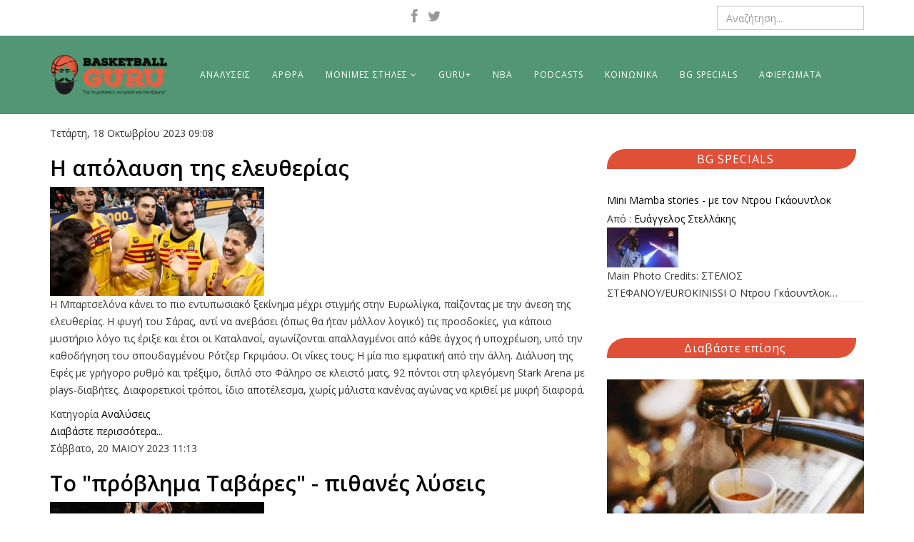

--- FILE ---
content_type: text/html; charset=utf-8
request_url: https://basketballguru.gr/articles/itemlist/tag/%CE%A4%CE%B1%CE%BA%CF%84%CE%B9%CE%BA%CE%AE
body_size: 16716
content:
<!DOCTYPE html>
<html prefix="og: http://ogp.me/ns#" xmlns="http://www.w3.org/1999/xhtml" xml:lang="el-gr" lang="el-gr" dir="ltr">
    <head>
        <meta http-equiv="X-UA-Compatible" content="IE=edge">
            <meta name="viewport" content="width=device-width, initial-scale=1">
                                <!-- head -->
                <base href="https://basketballguru.gr/articles/itemlist/tag/%CE%A4%CE%B1%CE%BA%CF%84%CE%B9%CE%BA%CE%AE" />
	<meta http-equiv="content-type" content="text/html; charset=utf-8" />
	<meta property="og:url" content="https://basketballguru.gr/articles/itemlist/tag/%CE%A4%CE%B1%CE%BA%CF%84%CE%B9%CE%BA%CE%AE" />
	<meta property="og:title" content="Basketguru | Άρθρα" />
	<meta property="og:type" content="website" />
	<meta name="generator" content="Joomla! - Open Source Content Management" />
	<title>Basketguru | Άρθρα</title>
	<link href="/images/fav.png" rel="shortcut icon" type="image/vnd.microsoft.icon" />
	<link href="/media/k2/assets/css/k2.fonts.css?v2.7.1" rel="stylesheet" type="text/css" />
	<link href="/components/com_k2/css/k2.css?v2.7.1" rel="stylesheet" type="text/css" />
	<link href="https://basketballguru.gr/media/plg_content_osembed/css/osembed.css?5b28ee398da148313e912a0c08d76ba4" rel="stylesheet" type="text/css" />
	<link href="//fonts.googleapis.com/css?family=Open+Sans:300,300italic,regular,italic,600,600italic,700,700italic,800,800italic&amp;subset=latin" rel="stylesheet" type="text/css" />
	<link href="/templates/shaper_helix3/css/bootstrap.min.css" rel="stylesheet" type="text/css" />
	<link href="/templates/shaper_helix3/css/font-awesome.min.css" rel="stylesheet" type="text/css" />
	<link href="/templates/shaper_helix3/css/legacy.css" rel="stylesheet" type="text/css" />
	<link href="/templates/shaper_helix3/css/template.css" rel="stylesheet" type="text/css" />
	<link href="/templates/shaper_helix3/css/presets/preset1.css" rel="stylesheet" class="preset" type="text/css" />
	<link href="/templates/shaper_helix3/css/frontend-edit.css" rel="stylesheet" type="text/css" />
	<link href="https://basketballguru.gr/modules/mod_responsive_grid_for_k2/assets/css/style.css" rel="stylesheet" type="text/css" />
	<link href="https://basketballguru.gr/modules/mod_responsive_grid_for_k2/assets/fancybox/jquery.fancybox.css?v=2.1.3" rel="stylesheet" type="text/css" />
	<link href="https://netdna.bootstrapcdn.com/font-awesome/4.0.3/css/font-awesome.css" rel="stylesheet" type="text/css" />
	<style type="text/css">
body{font-family:Open Sans, sans-serif; font-size:14px; font-weight:normal; }h1{font-family:Open Sans, sans-serif; font-weight:800; }h2{font-family:Open Sans, sans-serif; font-weight:600; }h3{font-family:Open Sans, sans-serif; font-weight:normal; }h4{font-family:Open Sans, sans-serif; font-weight:normal; }h5{font-family:Open Sans, sans-serif; font-weight:600; }h6{font-family:Open Sans, sans-serif; font-size:14px; font-weight:600; }.logo {
margin-top:  10%;
}@media (min-width: 1400px) {
.container {
max-width: 1140px;
}
}#sp-mobile-header{ background-color:#539673; }#sp-header{ background-color:#539673;color:#ffffff; }#sp-header a{color:#ffffff;}#sp-section-7{ padding:5px;margin:10px 0px 0px 0px; }#sp-footer{ background-color:#539673; }@media (min-width:1200px) {
					 	#regridk2113.mix-grid .mix, .gap {
							width: 23%;
							max-width: 23%;
						}
					 }@media (min-width:980px) and (max-width:1199px) {
					 	#regridk2113.mix-grid .mix, .gap {
							width: 31.333333333333%;
							max-width: 31.333333333333%;
						}
					 }@media (min-width:768px) and (max-width:979px) {
					 	#regridk2113.mix-grid .mix, .gap {
							width: 48%;
							max-width: 48%;
						}
					 }@media (min-width:480px) and (max-width:767px) {
					 	#regridk2113.mix-grid .mix, .gap {
							width: 98%;
							max-width: 98%;
						}
					 }@media (max-width:479px) {
					 	#regridk2113.mix-grid .mix, .gap {
							width: 98%;
							max-width: 98%;
						}
					 }#regridk2113.regridk2.mix-list .upper-mix {
	width: 250px;
}#regridk2113.regridk2.mix-grid .mix {
			border: 5px solid #eeeeee;
		}
		#regridk2113.regridk2.theme_fancy.mix-list .upper-mix {
			border: 5px solid #eeeeee;
		}
		#regridk2113.theme_fancy.mix-grid .inner-mix {
			border-radius: 0 !important;	
		}
	</style>
	<script src="/media/jui/js/jquery.min.js?1e36b137b73b817079f598aef0cceeed" type="text/javascript"></script>
	<script src="/media/jui/js/jquery-noconflict.js?1e36b137b73b817079f598aef0cceeed" type="text/javascript"></script>
	<script src="/media/jui/js/jquery-migrate.min.js?1e36b137b73b817079f598aef0cceeed" type="text/javascript"></script>
	<script src="/media/k2/assets/js/k2.frontend.js?v2.7.1&amp;sitepath=/" type="text/javascript"></script>
	<script src="https://basketballguru.gr/media/plg_content_osembed/js/osembed.js?5b28ee398da148313e912a0c08d76ba4" type="text/javascript"></script>
	<script src="/templates/shaper_helix3/js/bootstrap.min.js" type="text/javascript"></script>
	<script src="/templates/shaper_helix3/js/jquery.sticky.js" type="text/javascript"></script>
	<script src="/templates/shaper_helix3/js/main.js" type="text/javascript"></script>
	<script src="/templates/shaper_helix3/js/frontend-edit.js" type="text/javascript"></script>
	<script type="text/javascript">

var sp_preloader = '0';

var sp_gotop = '1';

var sp_offanimation = 'default';
(function($) {
		$(function(){
		
			////////////////////////
			// Create Filters Object
			////////////////////////
			
			var buttonFilter113 = {
	  
				// Declare any variables we will need as properties of the object
				$filters: null,
				$reset: null,
				groups: [],
				outputArray: [],
				outputString: "",
				
				// The "init" method will run on document ready and cache any jQuery objects we will need.
				init: function()
				{
					var self = this; 
					
					self.$filters = jQuery("#Filters113");
					self.$reset = jQuery("#reset-rgrid-113");
					self.$container = jQuery("#regridk2113");
					
					self.$filters.find(".filters-list").each(function(){
					  self.groups.push({
						$buttons: jQuery(this).find(".filter"),
						active: ""
					  });
					});
					
					self.bindHandlers();
				},
				
				// The "bindHandlers" method will listen for whenever a button is clicked. 
				bindHandlers: function()
				{
				var self = this;
				
					// Handle filter clicks
					self.$filters.on("click", ".filter", function(e)
					{
					  e.preventDefault();
					  
					  var $button = jQuery(this);
						
						// Add hash to url
						var $data_filter_raw = $button.attr("data-filter");
						var $data_filter = $data_filter_raw.substr(1);
						window.location.hash = $data_filter;
						
					  // If the button is active, remove the active class, else make active and deactivate others.
					  
					  if (!$button.hasClass("active"))
					  {
						$button.addClass("active").siblings(".filter").removeClass("active");
					  }
					  
					  self.parseFilters();
					});
				
					// Handle reset click
					self.$reset.on("click", function(e)
					{
					  e.preventDefault();
					  
					  self.$filters.find(".filter").removeClass("active");
					  self.$filters.find(".filter:first-child").addClass("active");
					  
					  window.location.hash = "";
					  self.parseFilters();
					});
				},
				
				// The parseFilters method checks which filters are active in each group:
				parseFilters: function()
				{
					var self = this;
					
					// loop through each filter group and grap the active filter from each one.
					
					for(var i = 0, group; group = self.groups[i]; i++){
					  group.active = group.$buttons.filter(".active").attr("data-filter") || "";
					  if (group.active == "all")
					  {
						  group.active = "";
					  }
					}
					
					self.concatenate();
				},
				
				// The "concatenate" method will crawl through each group, concatenating filters as desired:
				concatenate: function()
				{
					var self = this;
					
					self.outputString = ""; // Reset output string
					
					for(var i = 0, group; group = self.groups[i]; i++){
					  self.outputString += group.active;
					}
					
					// If the output string is empty, show all rather than none:
					
					!self.outputString.length && (self.outputString = "all"); 
					
					// We can check the console here to take a look at the filter string that is produced
					//console.log(self.outputString); 
					
					// Send the output string to MixItUp via the "filter" method:
					if(self.$container.mixItUp("isLoaded")){
						self.$container.mixItUp("filter", self.outputString);
					}
				}
				
			};
			
			////////////////////////
			// Create Sortings Object
			////////////////////////
			
			var sortingObject113 = {
	  
				// Declare any variables we will need as properties of the object
				$sortings: null,
				groups: [],
				outputArray: [],
				outputString: "",
				
				// The "init" method will run on document ready and cache any jQuery objects we will need.
				init: function()
				{
					var self = this; 
					
					self.$sortings = jQuery("#Sorts113");
					self.$container = jQuery("#regridk2113");
					
					self.$sortings.find(".sort").each(function(){
					  self.groups.push({
						$sortings: jQuery(this),
						active: ""
					  });
					});
					
					self.bindHandlers();
				},
				
				// The "bindHandlers" method will listen for whenever a button is clicked. 
				bindHandlers: function()
				{
				var self = this;
				
					// Handle sorting clicks
					self.$sortings.on("click", ".sort", function(e)
					{
					  e.preventDefault();
					  
					  var $sort = jQuery(this);
					  
					  // If the button is active, remove the active class, else make active and deactivate others.
					  
					  if (!$sort.hasClass("active"))
					  {
						$sort.addClass("active").siblings(".sort").removeClass("active");
					  }
					  
					  self.parseSortings();
					});		
				},
				
				// The parseSortings method checks which sortings are active:
				parseSortings: function()
				{
					var self = this;
					
					// loop through each sorting group and grap the active sorting from each one.
					
					for(var i = 0, group; group = self.groups[i]; i++){
					  group.active = group.$sortings.filter(".active").attr("data-sort") || "";
					}
					
					self.outputString = ""; // Reset output string
					
					for(var i = 0, group; group = self.groups[i]; i++){
					  self.outputString += group.active;
					}
					
					// We can check the console here to take a look at the sorting string that is produced
					//console.log(self.outputString); 
					
					// Send the output string to MixItUp via the "filter" method:
					if(self.$container.mixItUp("isLoaded")){
						self.$container.mixItUp("sort", self.outputString);
					}
				}
			};
			
			//////////////////////
			// Instantiate mixitup
			//////////////////////
			
			buttonFilter113.init();
			
			sortingObject113.init();
			
			// Get hash from url
			var filterOnLoad = window.location.hash ? '.'+(window.location.hash).replace("#","") : "all";
			
			jQuery("#regridk2113").mixItUp(
			{
				animation: {
					enable: true,
					effects: "fade ",
					duration: 500,
					easing: "cubic-bezier(0.47, 0, 0.745, 0.715)",
					perspectiveDistance: "3000px",
					perspectiveOrigin: "50% 50%",
					queue: true,
					queueLimit: 20,
					animateChangeLayout: false,
					animateResizeContainer: true,
					animateResizeTargets: true,
					staggerSequence: null,
					reverseOut: false
				},
				callbacks: {
					onMixLoad: null,
					onMixStart: null,
					onMixEnd: null,
					onMixFail: function(){
        				//alert("No items were found matching the selected filters.");
					},
					onMixBusy: null
				},
				controls: {
					enable: false,
					live: false,
					toggleFilterButtons: false,
					toggleLogic: "or",
					activeClass: "active"
				},
				layout: {
					display: "inline-block",
					containerClass: "mix-list",
					containerClassFail: "fail",
				},
				load: {
					filter: filterOnLoad,
					sort: "default:asc"
				},
				selectors: {
					target: ".mix",
					filter: ".filter",
					sort: ".sort"
				}
			});	
			
			///////////////////////////////////////////////////
			// Bind layout buttons to toList and toGrid methods
			///////////////////////////////////////////////////
			
			jQuery("#ToList113").on("click",function(){
				jQuery(".button113").removeClass("active");
				jQuery(this).addClass("active");
				jQuery("#regridk2113").mixItUp("changeLayout", {
					containerClass: "mix-list"
				}, function(state){
					// callback function
				});
			});
			
			jQuery("#ToGrid113").on("click",function(){
				jQuery(".button113").removeClass("active");
				jQuery(this).addClass("active");
				jQuery("#regridk2113").mixItUp("changeLayout", {
					containerClass: "mix-grid"
				}, function(state){
					// callback function
				});
			}); 
			
			/////////////////			
			// Dropdown lists
			/////////////////
			
			jQuery(".cat-label113").on("click",function(){
				jQuery(".mix-tags113").removeClass("expanded");
				jQuery(".mix-cats113").toggleClass("expanded");
			}); 
			jQuery(".tag-label113").on("click",function(){
				jQuery(".mix-cats113").removeClass("expanded");
				jQuery(".mix-tags113").toggleClass("expanded");
			}); 	
			
			//////////
			// Buttons
			//////////
			
			jQuery(".button113").on("click",function(){	  	
				jQuery(".drop_down113").removeClass("expanded");
			}); 
			
			/////////////////////////////
			// Active button on page load
			/////////////////////////////
			
			if (filterOnLoad !== "all")
			{
				jQuery(".filter[data-filter='"+filterOnLoad+"']").addClass("active").siblings(".filter").removeClass("active");
			}										
		
			jQuery(document).mouseup(function (e)
			{
				var container_cats = jQuery(".mix-cats113");
				var container_tags = jQuery(".mix-tags113");
			
				if ((!container_cats.is(e.target) && container_cats.has(e.target).length === 0) && (!container_tags.is(e.target) && container_tags.has(e.target).length === 0))
				{
					jQuery(".mix-cats113").removeClass("expanded");
					jQuery(".mix-tags113").removeClass("expanded");
				}
			});		
			
		})
	})(jQuery);jQuery(document).ready(function() {
		jQuery("#regridk2113 .fancybox").fancybox();
   });
	
	</script>
	<script  type="text/javascript">
						var disqus_identifier = '';
						var disqus_shortname = 'basketballguru';
						var disqus_url = 'https://basketballguru.gr/articles/itemlist/tag/%CE%A4%CE%B1%CE%BA%CF%84%CE%B9%CE%BA%CE%AE';
						var disqus_config = function () { 
							this.language = "";
							};
							
							(function () {
							var s = document.createElement('script'); s.type = 'text/javascript'; s.async = true;
							s.src = ' //basketballguru.disqus.com/count.js';
							(document.getElementsByTagName('head')[0] || document.getElementsByTagName('body')[0]).appendChild(s);
							}());
							
					</script>
	<script src="https://basketballguru.gr/modules/mod_responsive_grid_for_k2/assets/js/jquery.mngridk2.min.js" type="text/javascript"></script>
	<script src="https://basketballguru.gr/modules/mod_responsive_grid_for_k2/assets/fancybox/jquery.fancybox.pack.js?v=2.1.3" type="text/javascript"></script>

                <!-- Global site tag (gtag.js) - Google Analytics -->
<script async src="https://www.googletagmanager.com/gtag/js?id=UA-74688045-1"></script>
<script>
  window.dataLayer = window.dataLayer || [];
  function gtag(){dataLayer.push(arguments);}
  gtag('js', new Date());

  gtag('config', 'UA-74688045-1');
</script>

                
</head>
                <body class="site com-k2 view-itemlist no-layout task-tag itemid-103 el-gr ltr  layout-fluid off-canvas-menu-init">

                    <div class="body-wrapper">
                        <div class="body-innerwrapper">
                            <section id="sp-mobile-header" class="d-lg-none hidden-lg"><div class="container"><div class="row"><div id="sp-logo" class="col-6 col-lg-3 d-lg-none"><div class="sp-column "><div class="logo"><a href="/"><img class="sp-default-logo hidden-xs" src="/images/logog.png" alt="Basket Guru"><img class="sp-default-logo visible-xs" src="/images/logog.png" alt="Basket Guru"></a></div></div></div><div id="sp-menu" class="col-lg-9 d-lg-none"><div class="sp-column ">			<div class='sp-megamenu-wrapper'>
				<a id="offcanvas-toggler" class="visible-sm visible-xs" aria-label="Menu" href="#"><i class="fa fa-bars" aria-hidden="true" title="Menu"></i></a>
				<ul class="sp-megamenu-parent menu-fade hidden-sm hidden-xs"><li class="sp-menu-item"></li><li class="sp-menu-item"><a  href="/analysis"  >ΑΝΑΛΥΣΕΙΣ</a></li><li class="sp-menu-item current-item active"><a  href="/articles"  >ΑΡΘΡΑ</a></li><li class="sp-menu-item sp-has-child"><a  href="#"  >ΜΟΝΙΜΕΣ ΣΤΗΛΕΣ</a><div class="sp-dropdown sp-dropdown-main sp-menu-right" style="width: 240px;"><div class="sp-dropdown-inner"><ul class="sp-dropdown-items"><li class="sp-menu-item"><a  href="/monimes-sthles/to-makrino-rebound"  >ΤΟ ΜΑΚΡΙΝΟ ΡΙΜΠΑΟΥΝΤ</a></li><li class="sp-menu-item"><a  href="/monimes-sthles/we-got-game"  >WE GOT GAME</a></li><li class="sp-menu-item"><a  href="/monimes-sthles/3on3"  >3 on 3</a></li><li class="sp-menu-item"><a  href="/monimes-sthles/the-prodigy-report"  >THE PRODIGY REPORT</a></li></ul></div></div></li><li class="sp-menu-item"><a  href="/guru-plus"  >GURU+</a></li><li class="sp-menu-item"><a  href="/nba"  >NBA</a></li><li class="sp-menu-item"><a  href="/podcasts"  >PODCASTS</a></li><li class="sp-menu-item"><a  href="/social"  >ΚΟΙΝΩΝΙΚΑ</a></li><li class="sp-menu-item"><a  href="/bg-specials"  >BG SPECIALS</a></li><li class="sp-menu-item"><a  href="/featured"  >ΑΦΙΕΡΩΜΑΤΑ</a></li></ul>			</div>
		</div></div></div></div></section><section id="sp-head" class="d-none d-md-block hidden-xs"><div class="container"><div class="row"><div id="sp-top1" class="col-lg-6 "><div class="sp-column "><ul class="social-icons"><li><a target="_blank" href="https://www.facebook.com/basketguru/"><i class="fa fa-facebook"></i></a></li><li><a target="_blank" href="https://twitter.com/b_ballguru"><i class="fa fa-twitter"></i></a></li></ul></div></div><div id="sp-search" class="col-lg-6 "><div class="sp-column "><div class="sp-module "><div class="sp-module-content"><div class="search">
	<form action="/articles" method="post">
		<input name="searchword" id="mod-search-searchword" maxlength="200"  class="inputbox search-query" type="text" size="0" placeholder="Αναζήτηση..." />		<input type="hidden" name="task" value="search" />
		<input type="hidden" name="option" value="com_search" />
		<input type="hidden" name="Itemid" value="248" />
	</form>
</div>
</div></div></div></div></div></div></section><header id="sp-header" class="d-none d-md-block hidden-xs"><div class="container"><div class="row"><div id="sp-logo" class="col-lg-2 "><div class="sp-column "><div class="logo"><a href="/"><img class="sp-default-logo hidden-xs" src="/images/logog.png" alt="Basket Guru"><img class="sp-default-logo visible-xs" src="/images/logog.png" alt="Basket Guru"></a></div></div></div><div id="sp-menu" class="col-lg-10 "><div class="sp-column ">			<div class='sp-megamenu-wrapper'>
				<a id="offcanvas-toggler" class="visible-sm visible-xs" aria-label="Menu" href="#"><i class="fa fa-bars" aria-hidden="true" title="Menu"></i></a>
				<ul class="sp-megamenu-parent menu-fade hidden-sm hidden-xs"><li class="sp-menu-item"></li><li class="sp-menu-item"><a  href="/analysis"  >ΑΝΑΛΥΣΕΙΣ</a></li><li class="sp-menu-item current-item active"><a  href="/articles"  >ΑΡΘΡΑ</a></li><li class="sp-menu-item sp-has-child"><a  href="#"  >ΜΟΝΙΜΕΣ ΣΤΗΛΕΣ</a><div class="sp-dropdown sp-dropdown-main sp-menu-right" style="width: 240px;"><div class="sp-dropdown-inner"><ul class="sp-dropdown-items"><li class="sp-menu-item"><a  href="/monimes-sthles/to-makrino-rebound"  >ΤΟ ΜΑΚΡΙΝΟ ΡΙΜΠΑΟΥΝΤ</a></li><li class="sp-menu-item"><a  href="/monimes-sthles/we-got-game"  >WE GOT GAME</a></li><li class="sp-menu-item"><a  href="/monimes-sthles/3on3"  >3 on 3</a></li><li class="sp-menu-item"><a  href="/monimes-sthles/the-prodigy-report"  >THE PRODIGY REPORT</a></li></ul></div></div></li><li class="sp-menu-item"><a  href="/guru-plus"  >GURU+</a></li><li class="sp-menu-item"><a  href="/nba"  >NBA</a></li><li class="sp-menu-item"><a  href="/podcasts"  >PODCASTS</a></li><li class="sp-menu-item"><a  href="/social"  >ΚΟΙΝΩΝΙΚΑ</a></li><li class="sp-menu-item"><a  href="/bg-specials"  >BG SPECIALS</a></li><li class="sp-menu-item"><a  href="/featured"  >ΑΦΙΕΡΩΜΑΤΑ</a></li></ul>			</div>
		</div></div></div></div></header><section id="sp-page-title"><div class="container"><div class="row"><div id="sp-title" class="col-lg-12 "><div class="sp-column "></div></div></div></div></section><section id="sp-section-7"><div class="container"><div class="row"><div id="sp-component" class="col-lg-8 "><div class="sp-column "><div id="system-message-container">
	</div>

<!-- Start K2 Tag Layout -->
<div id="k2Container" class="tagView">

	
	
		<div class="tagItemList">
		
		<!-- Start K2 Item Layout -->
		<div class="tagItemView">

			<div class="tagItemHeader">
								<!-- Date created -->
				<span class="tagItemDateCreated">
					Τετάρτη, 18 Οκτωβρίου 2023 09:08				</span>
				
			  			  <!-- Item title -->
			  <h2 class="tagItemTitle">
			  						<a href="/analysis/item/2260-i-apolafsi-tis-eleftherias">
			  		Η απόλαυση της ελευθερίας			  	</a>
			  				  </h2>
			  		  </div>

		  <div class="tagItemBody">
			  			  <!-- Item Image -->
			  <div class="tagItemImageBlock">
				  <span class="tagItemImage">
				    <a href="/analysis/item/2260-i-apolafsi-tis-eleftherias" title="&Eta; &alpha;&pi;ό&lambda;&alpha;&upsilon;&sigma;&eta; &tau;&eta;&sigmaf; &epsilon;&lambda;&epsilon;&upsilon;&theta;&epsilon;&rho;ί&alpha;&sigmaf;">
				    	<img src="/media/k2/items/cache/da5a2f8be62b9e70b88e8e9acca66a7b_Generic.jpg" alt="&Eta; &alpha;&pi;ό&lambda;&alpha;&upsilon;&sigma;&eta; &tau;&eta;&sigmaf; &epsilon;&lambda;&epsilon;&upsilon;&theta;&epsilon;&rho;ί&alpha;&sigmaf;" style="width:300px; height:auto;" />
				    </a>
				  </span>
				  <div class="clr"></div>
			  </div>
			  
			  			  <!-- Item introtext -->
			  <div class="tagItemIntroText">
			  	<p>Η Μπαρτσελόνα κάνει το πιο εντυπωσιακό ξεκίνημα μέχρι στιγμής στην Ευρωλίγκα, παίζοντας με την άνεση της ελευθερίας. Η φυγή του Σάρας, αντί να ανεβάσει (όπως θα ήταν μάλλον λογικό) τις προσδοκίες, για κάποιο μυστήριο λόγο τις έριξε και έτσι οι Καταλανοί, αγωνίζονται απαλλαγμένοι από κάθε άγχος ή υποχρέωση, υπό την καθοδήγηση του σπουδαγμένου Ρότζερ Γκριμάου. Οι νίκες τους; Η μία πιο εμφατική από την άλλη. Διάλυση της Εφές με γρήγορο ρυθμό και τρέξιμο, διπλό στο Φάληρο σε κλειστό ματς, 92 πόντοι στη φλεγόμενη Stark Arena με plays-διαβήτες. Διαφορετικοί τρόποι, ίδιο αποτέλεσμα, χωρίς μάλιστα κανένας αγώνας να κριθεί με μικρή διαφορά.</p>
			  </div>
			  
			  <div class="clr"></div>
		  </div>

		  <div class="clr"></div>

		  
						<!-- Item category name -->
			<div class="tagItemCategory">
				<span>Κατηγορία</span>
				<a href="/analysis">Αναλύσεις</a>
			</div>
			
						<!-- Item "read more..." link -->
			<div class="tagItemReadMore">
				<a class="k2ReadMore" href="/analysis/item/2260-i-apolafsi-tis-eleftherias">
					Διαβάστε περισσότερα...				</a>
			</div>
			
			<div class="clr"></div>
		</div>
		<!-- End K2 Item Layout -->

		
		<!-- Start K2 Item Layout -->
		<div class="tagItemView">

			<div class="tagItemHeader">
								<!-- Date created -->
				<span class="tagItemDateCreated">
					Σάββατο, 20 ΜΑΙΟΥ 2023 11:13				</span>
				
			  			  <!-- Item title -->
			  <h2 class="tagItemTitle">
			  						<a href="/articles/item/2177-to-provlima-tavares">
			  		To &quot;πρόβλημα Ταβάρες&quot; - πιθανές λύσεις			  	</a>
			  				  </h2>
			  		  </div>

		  <div class="tagItemBody">
			  			  <!-- Item Image -->
			  <div class="tagItemImageBlock">
				  <span class="tagItemImage">
				    <a href="/articles/item/2177-to-provlima-tavares" title="To &amp;quot;&pi;&rho;ό&beta;&lambda;&eta;&mu;&alpha; &Tau;&alpha;&beta;ά&rho;&epsilon;&sigmaf;&amp;quot; - &pi;&iota;&theta;&alpha;&nu;έ&sigmaf; &lambda;ύ&sigma;&epsilon;&iota;&sigmaf;">
				    	<img src="/media/k2/items/cache/50c9eed0996e11b100ab670e647dd444_Generic.jpg" alt="To &amp;quot;&pi;&rho;ό&beta;&lambda;&eta;&mu;&alpha; &Tau;&alpha;&beta;ά&rho;&epsilon;&sigmaf;&amp;quot; - &pi;&iota;&theta;&alpha;&nu;έ&sigmaf; &lambda;ύ&sigma;&epsilon;&iota;&sigmaf;" style="width:300px; height:auto;" />
				    </a>
				  </span>
				  <div class="clr"></div>
			  </div>
			  
			  			  <!-- Item introtext -->
			  <div class="tagItemIntroText">
			  	<p>Το "πρόβλημα Ταβάρες" εδώ και καιρό φαντάζει ως το πιο δυσεπίλυτο για τις ομάδες της Ευρωλίγκα. Ειδικά από τη στιγμή που τα πράγματα σοβάρεψαν, δηλαδή από την έναρξη των πλέι οφ και έπειτα, ο Ταβάρες αποτελεί μακράν τον πιο επιδραστικό παίκτη της Ρεάλ στο παρκέ, αναγκάζοντας τους αντιπάλους της να παραγκωνίζουν τις αρχές του παιχνιδιού τους, προκειμένου να φτάσουν στο καλάθι.</p>
			  </div>
			  
			  <div class="clr"></div>
		  </div>

		  <div class="clr"></div>

		  
						<!-- Item category name -->
			<div class="tagItemCategory">
				<span>Κατηγορία</span>
				<a href="/articles">Άρθρα</a>
			</div>
			
						<!-- Item "read more..." link -->
			<div class="tagItemReadMore">
				<a class="k2ReadMore" href="/articles/item/2177-to-provlima-tavares">
					Διαβάστε περισσότερα...				</a>
			</div>
			
			<div class="clr"></div>
		</div>
		<!-- End K2 Item Layout -->

		
		<!-- Start K2 Item Layout -->
		<div class="tagItemView">

			<div class="tagItemHeader">
								<!-- Date created -->
				<span class="tagItemDateCreated">
					Κυριακή, 11 Δεκεμβρίου 2022 10:10				</span>
				
			  			  <!-- Item title -->
			  <h2 class="tagItemTitle">
			  						<a href="/articles/item/2058-o-beikon-allazei-ton-panathinaiko-alla-poso">
			  		Ο Μπέικον αλλάζει τον Παναθηναϊκό, αλλά πόσο;			  	</a>
			  				  </h2>
			  		  </div>

		  <div class="tagItemBody">
			  			  <!-- Item Image -->
			  <div class="tagItemImageBlock">
				  <span class="tagItemImage">
				    <a href="/articles/item/2058-o-beikon-allazei-ton-panathinaiko-alla-poso" title="&Omicron; &Mu;&pi;έ&iota;&kappa;&omicron;&nu; &alpha;&lambda;&lambda;ά&zeta;&epsilon;&iota; &tau;&omicron;&nu; &Pi;&alpha;&nu;&alpha;&theta;&eta;&nu;&alpha;ϊ&kappa;ό, &alpha;&lambda;&lambda;ά &pi;ό&sigma;&omicron;;">
				    	<img src="/media/k2/items/cache/d446bd5b214698397917d385a315641b_Generic.jpg" alt="&Omicron; &Mu;&pi;έ&iota;&kappa;&omicron;&nu; &alpha;&lambda;&lambda;ά&zeta;&epsilon;&iota; &tau;&omicron;&nu; &Pi;&alpha;&nu;&alpha;&theta;&eta;&nu;&alpha;ϊ&kappa;ό, &alpha;&lambda;&lambda;ά &pi;ό&sigma;&omicron;;" style="width:300px; height:auto;" />
				    </a>
				  </span>
				  <div class="clr"></div>
			  </div>
			  
			  			  <!-- Item introtext -->
			  <div class="tagItemIntroText">
			  	<p>O τρομερός Ντουέιν Μπέικον πρωτοστάτησε στη μεγάλη νίκη του Παναθηναϊκού επί της Μιλάνο, παίρνοντας επί της ουσίας όλο το παιχνίδι επάνω του στην crunch time. Ήταν καταπληκτικός και θύμισε σκόρερ από παλιότερες εποχές του ευρωπαϊκού μπάσκετ, τότε που ο προπονητές μοίραζαν κυρίως τους ρόλους και από εκεί και πέρα με βάση αυτούς, οι αθλητές έκαναν στο γήπεδο ό,τι θεωρούσαν καλύτερο. Δεν το λέω υποτιμητικά, ήταν ένα διαφορετικού τύπου μπάσκετ, το μπάσκετ της τότε συγκυρίας. Όταν άρχισα να παρακολουθώ εγώ π.χ., κάπου στα τέλη του '80 και στις αρχές του '90, μέσα σε μία δωδεκάδα (δεκάδα) οι καλύτεροι σκόρερς συχνά ήταν και οι πιο γυμνασμένοι παίκτες αθλητικά. Άντεχαν, έπαιρναν συνεπώς επάνω τους τα πάντα.</p>
			  </div>
			  
			  <div class="clr"></div>
		  </div>

		  <div class="clr"></div>

		  
						<!-- Item category name -->
			<div class="tagItemCategory">
				<span>Κατηγορία</span>
				<a href="/articles">Άρθρα</a>
			</div>
			
						<!-- Item "read more..." link -->
			<div class="tagItemReadMore">
				<a class="k2ReadMore" href="/articles/item/2058-o-beikon-allazei-ton-panathinaiko-alla-poso">
					Διαβάστε περισσότερα...				</a>
			</div>
			
			<div class="clr"></div>
		</div>
		<!-- End K2 Item Layout -->

		
		<!-- Start K2 Item Layout -->
		<div class="tagItemView">

			<div class="tagItemHeader">
								<!-- Date created -->
				<span class="tagItemDateCreated">
					Πέμπτη, 27 Οκτωβρίου 2022 11:08				</span>
				
			  			  <!-- Item title -->
			  <h2 class="tagItemTitle">
			  						<a href="/articles/item/2021-o-aftomatos-olympiakos-eikones-kai-taktiki-mexri-tora">
			  		Ο αυτόματος Ολυμπιακός: Εικόνες και τακτική μέχρι τώρα			  	</a>
			  				  </h2>
			  		  </div>

		  <div class="tagItemBody">
			  			  <!-- Item Image -->
			  <div class="tagItemImageBlock">
				  <span class="tagItemImage">
				    <a href="/articles/item/2021-o-aftomatos-olympiakos-eikones-kai-taktiki-mexri-tora" title="&Omicron; &alpha;&upsilon;&tau;ό&mu;&alpha;&tau;&omicron;&sigmaf; &Omicron;&lambda;&upsilon;&mu;&pi;&iota;&alpha;&kappa;ό&sigmaf;: &Epsilon;&iota;&kappa;ό&nu;&epsilon;&sigmaf; &kappa;&alpha;&iota; &tau;&alpha;&kappa;&tau;&iota;&kappa;ή &mu;έ&chi;&rho;&iota; &tau;ώ&rho;&alpha;">
				    	<img src="/media/k2/items/cache/7a0fedcef13e85a941dc364a9cbe4e6e_Generic.jpg" alt="&Omicron; &alpha;&upsilon;&tau;ό&mu;&alpha;&tau;&omicron;&sigmaf; &Omicron;&lambda;&upsilon;&mu;&pi;&iota;&alpha;&kappa;ό&sigmaf;: &Epsilon;&iota;&kappa;ό&nu;&epsilon;&sigmaf; &kappa;&alpha;&iota; &tau;&alpha;&kappa;&tau;&iota;&kappa;ή &mu;έ&chi;&rho;&iota; &tau;ώ&rho;&alpha;" style="width:300px; height:auto;" />
				    </a>
				  </span>
				  <div class="clr"></div>
			  </div>
			  
			  			  <!-- Item introtext -->
			  <div class="tagItemIntroText">
			  	<p>Η Euroleague σήμερα μπαίνει στην 5<sup>η</sup> της στροφή και παρότι το δείγμα δεν είναι μεγάλο και ίσως να έχουμε πρώιμα συμπεράσματα, θα προσπαθήσουμε να κάνουμε μια αποτίμηση των μέχρι τώρα πεπραγμένων του Ολυμπιακού με βάση τις εμφανίσεις του και να δούμε τι προσδοκούμε για την συνέχεια της σεζόν.</p>
			  </div>
			  
			  <div class="clr"></div>
		  </div>

		  <div class="clr"></div>

		  
						<!-- Item category name -->
			<div class="tagItemCategory">
				<span>Κατηγορία</span>
				<a href="/articles">Άρθρα</a>
			</div>
			
						<!-- Item "read more..." link -->
			<div class="tagItemReadMore">
				<a class="k2ReadMore" href="/articles/item/2021-o-aftomatos-olympiakos-eikones-kai-taktiki-mexri-tora">
					Διαβάστε περισσότερα...				</a>
			</div>
			
			<div class="clr"></div>
		</div>
		<!-- End K2 Item Layout -->

		
		<!-- Start K2 Item Layout -->
		<div class="tagItemView">

			<div class="tagItemHeader">
								<!-- Date created -->
				<span class="tagItemDateCreated">
					Τετάρτη, 08 Σεπτεμβρίου 2021 10:34				</span>
				
			  			  <!-- Item title -->
			  <h2 class="tagItemTitle">
			  						<a href="/analysis/item/1756-entyposeis-apo-ta-filika-tou-olympiakoy">
			  		Εντυπώσεις από τα φιλικά του Ολυμπιακού			  	</a>
			  				  </h2>
			  		  </div>

		  <div class="tagItemBody">
			  			  <!-- Item Image -->
			  <div class="tagItemImageBlock">
				  <span class="tagItemImage">
				    <a href="/analysis/item/1756-entyposeis-apo-ta-filika-tou-olympiakoy" title="&Epsilon;&nu;&tau;&upsilon;&pi;ώ&sigma;&epsilon;&iota;&sigmaf; &alpha;&pi;ό &tau;&alpha; &phi;&iota;&lambda;&iota;&kappa;ά &tau;&omicron;&upsilon; &Omicron;&lambda;&upsilon;&mu;&pi;&iota;&alpha;&kappa;&omicron;ύ">
				    	<img src="/media/k2/items/cache/6eee9cef32f7f18cecc8f9db6a2c7e09_Generic.jpg" alt="&Epsilon;&nu;&tau;&upsilon;&pi;ώ&sigma;&epsilon;&iota;&sigmaf; &alpha;&pi;ό &tau;&alpha; &phi;&iota;&lambda;&iota;&kappa;ά &tau;&omicron;&upsilon; &Omicron;&lambda;&upsilon;&mu;&pi;&iota;&alpha;&kappa;&omicron;ύ" style="width:300px; height:auto;" />
				    </a>
				  </span>
				  <div class="clr"></div>
			  </div>
			  
			  			  <!-- Item introtext -->
			  <div class="tagItemIntroText">
			  	<p>(φωτό από<a href="https://www.gazzetta.gr/basketball/euroleague/2039993/olympiakos-monako-98-93-oysia-kai-apotelesma-pic-vid"><span style="text-decoration: underline;"> gazzetta.gr</span>)</a></p>
<p>Το περασμένο διήμερο έλαβε χώρα στο ΣΕΦ το πρώτο φιλικό τουρνουά της νέας χρονιάς για τον Ολυμπιακό, με τον ίδιο να αντιμετωπίζει διαδοχικά την περυσινή ευχάριστη έκπληξη του πρωταθλήματος, το Λαύριο και στον τελικό της Κυριακής την κάτοχο του Eurocup της περασμένης χρονιάς, την Μονακό, που θα την συναντήσει και στην Euroleague. Βασικότερος στόχος φυσικά δεν ήταν η κατάκτηση του τουρνουά, αλλά να δει ο κόουτς Μπαρτζώκας και το επιτελείο του μερικούς βασικούς άξονες που δουλεύονται στις προπονήσεις και το αν η ομάδα βαδίζει στην σωστή κατεύθυνση.</p>
			  </div>
			  
			  <div class="clr"></div>
		  </div>

		  <div class="clr"></div>

		  
						<!-- Item category name -->
			<div class="tagItemCategory">
				<span>Κατηγορία</span>
				<a href="/analysis">Αναλύσεις</a>
			</div>
			
						<!-- Item "read more..." link -->
			<div class="tagItemReadMore">
				<a class="k2ReadMore" href="/analysis/item/1756-entyposeis-apo-ta-filika-tou-olympiakoy">
					Διαβάστε περισσότερα...				</a>
			</div>
			
			<div class="clr"></div>
		</div>
		<!-- End K2 Item Layout -->

		
		<!-- Start K2 Item Layout -->
		<div class="tagItemView">

			<div class="tagItemHeader">
								<!-- Date created -->
				<span class="tagItemDateCreated">
					Παρασκευή, 28 Φεβρουαρίου 2020 09:45				</span>
				
			  			  <!-- Item title -->
			  <h2 class="tagItemTitle">
			  						<a href="/analysis/item/1381-i-zalgkiris-pigainei-treno">
			  		Τα μυστικά του πράσινου τρένου			  	</a>
			  				  </h2>
			  		  </div>

		  <div class="tagItemBody">
			  			  <!-- Item Image -->
			  <div class="tagItemImageBlock">
				  <span class="tagItemImage">
				    <a href="/analysis/item/1381-i-zalgkiris-pigainei-treno" title="&Tau;&alpha; &mu;&upsilon;&sigma;&tau;&iota;&kappa;ά &tau;&omicron;&upsilon; &pi;&rho;ά&sigma;&iota;&nu;&omicron;&upsilon; &tau;&rho;έ&nu;&omicron;&upsilon;">
				    	<img src="/media/k2/items/cache/9da5ba405e428d33ec6f21eff5dda49d_Generic.jpg" alt="&Tau;&alpha; &mu;&upsilon;&sigma;&tau;&iota;&kappa;ά &tau;&omicron;&upsilon; &pi;&rho;ά&sigma;&iota;&nu;&omicron;&upsilon; &tau;&rho;έ&nu;&omicron;&upsilon;" style="width:300px; height:auto;" />
				    </a>
				  </span>
				  <div class="clr"></div>
			  </div>
			  
			  			  <!-- Item introtext -->
			  <div class="tagItemIntroText">
			  	<p>Τις τελευταίες 10 αγωνιστικές η Ζαλγκίρις Κάουνας έχει ρεκόρ 7-3 και ανεβαίνει συνεχώς, κερδίζοντας του πάντες πλην όσων θα έχανε έτσι κι αλλιώς. Ο Παναθηναϊκός την γλίτωσε μόνο από το συγκρότημα του Σάρας, που δικαιώνει επιτέλους κάποιες <a href="/analysis/item/1192-metagrafes-evroligka"><span style="text-decoration: underline;">από τις προσδοκίες του καλοκαιριού.</span></a> Τότε, με τις προσθήκες των Λεντέι και Χέιζ, όπως και με την ενίσχυση του πικ εν ρολ άξονα με τον Λαντέιλ (που επίσης σουτάρει από μακριά) ήταν αναμενόμενο ότι οι Λιθουανοί θα προσανατολίζονταν σε έναν πιο "μοντέρνο" τρόπο παιχνιδιού, με περισσότερη έμφαση στο τρίποντο και κάπως λιγότερη στο παιχνίδι της ρακέτας και το αέναο γύρισμα της μπάλας. Μέχρι όμως το σχέδιο να γίνει πράξη, πέρασαν τελικά από 40 κύματα.</p>
			  </div>
			  
			  <div class="clr"></div>
		  </div>

		  <div class="clr"></div>

		  
						<!-- Item category name -->
			<div class="tagItemCategory">
				<span>Κατηγορία</span>
				<a href="/analysis">Αναλύσεις</a>
			</div>
			
						<!-- Item "read more..." link -->
			<div class="tagItemReadMore">
				<a class="k2ReadMore" href="/analysis/item/1381-i-zalgkiris-pigainei-treno">
					Διαβάστε περισσότερα...				</a>
			</div>
			
			<div class="clr"></div>
		</div>
		<!-- End K2 Item Layout -->

		
		<!-- Start K2 Item Layout -->
		<div class="tagItemView">

			<div class="tagItemHeader">
								<!-- Date created -->
				<span class="tagItemDateCreated">
					Δευτέρα, 11 Ιουνίου 2018 11:20				</span>
				
			  			  <!-- Item title -->
			  <h2 class="tagItemTitle">
			  						<a href="/nba/item/817-brad-stevens-o-magos-ton-atos">
			  		Brad Stevens, o μάγος των ATOs			  	</a>
			  				  </h2>
			  		  </div>

		  <div class="tagItemBody">
			  			  <!-- Item Image -->
			  <div class="tagItemImageBlock">
				  <span class="tagItemImage">
				    <a href="/nba/item/817-brad-stevens-o-magos-ton-atos" title="Brad Stevens, o &mu;ά&gamma;&omicron;&sigmaf; &tau;&omega;&nu; ATOs">
				    	<img src="/media/k2/items/cache/3329d3457818ad53d5d679622eeb71cc_Generic.jpg" alt="Brad Stevens, o &mu;ά&gamma;&omicron;&sigmaf; &tau;&omega;&nu; ATOs" style="width:300px; height:auto;" />
				    </a>
				  </span>
				  <div class="clr"></div>
			  </div>
			  
			  			  <!-- Item introtext -->
			  <div class="tagItemIntroText">
			  	<p>Υπάρχει μια έκφραση που λέει πως όταν είσαι ο εξυπνότερος άνθρωπος μέσα σε ένα δωμάτιο, τότε βρίσκεσαι στο λάθος δωμάτιο. Τι συμβαίνει όμως όταν πλέον φτάσεις να είσαι ο εξυπνότερος άνθρωπος σε ένα δωμάτιο γεμάτο με την “αφρόκρεμα” ; Γιατί ακριβώς έτσι πρέπει να νιώθει ο Brad Stevens στο “δωμάτιο” των προπονητών του ΝΒΑ. Και αυτή δεν είναι μία δική μου υπερβολή. Ακριβώς αυτό δήλωσε ο Steve Kerr τον Νοέμβρη της φετινής σεζόν, σε μία συνέντευξη πριν από τη μονομαχία των Κελτών με τους Πολεμιστές μέσα στη Βοστώνη.</p>
			  </div>
			  
			  <div class="clr"></div>
		  </div>

		  <div class="clr"></div>

		  
						<!-- Item category name -->
			<div class="tagItemCategory">
				<span>Κατηγορία</span>
				<a href="/nba">NBA και άλλα</a>
			</div>
			
						<!-- Item "read more..." link -->
			<div class="tagItemReadMore">
				<a class="k2ReadMore" href="/nba/item/817-brad-stevens-o-magos-ton-atos">
					Διαβάστε περισσότερα...				</a>
			</div>
			
			<div class="clr"></div>
		</div>
		<!-- End K2 Item Layout -->

		
		<!-- Start K2 Item Layout -->
		<div class="tagItemView">

			<div class="tagItemHeader">
								<!-- Date created -->
				<span class="tagItemDateCreated">
					Πέμπτη, 22 Φεβρουαρίου 2018 09:41				</span>
				
			  			  <!-- Item title -->
			  <h2 class="tagItemTitle">
			  						<a href="/featured/item/716-ta-panta-rei-mia-anadromi-stin-motion-offense">
			  		Tα πάντα ρει: Mια αναδρομή στην motion offense			  	</a>
			  				  </h2>
			  		  </div>

		  <div class="tagItemBody">
			  			  <!-- Item Image -->
			  <div class="tagItemImageBlock">
				  <span class="tagItemImage">
				    <a href="/featured/item/716-ta-panta-rei-mia-anadromi-stin-motion-offense" title="T&alpha; &pi;ά&nu;&tau;&alpha; &rho;&epsilon;&iota;: M&iota;&alpha; &alpha;&nu;&alpha;&delta;&rho;&omicron;&mu;ή &sigma;&tau;&eta;&nu; motion offense">
				    	<img src="/media/k2/items/cache/dfa7f6322712614e6e049fc346875c0a_Generic.jpg" alt="T&alpha; &pi;ά&nu;&tau;&alpha; &rho;&epsilon;&iota;: M&iota;&alpha; &alpha;&nu;&alpha;&delta;&rho;&omicron;&mu;ή &sigma;&tau;&eta;&nu; motion offense" style="width:300px; height:auto;" />
				    </a>
				  </span>
				  <div class="clr"></div>
			  </div>
			  
			  			  <!-- Item introtext -->
			  <div class="tagItemIntroText">
			  	<p>Να ‘μαστε πάλι εδώ… Αγαπητοί αναγνώστες, ελπίζω να είστε εσείς καλά, γιατί απ’ ότι φαίνεται ο Guru και τα υπόλοιπα παιδιά του site δεν είναι, αφού μου επιτρέπουν να συνεχίζω να γράφω. Παρόλα αυτά θα αδράξω την ευκαιρία για να μιλήσουμε για κάτι πολύ όμορφο. Κάτι βγαλμένο από την καρδιά του μπάσκετ. Από έναν καμβά γεμάτο χρώματα και από μια μελωδία στο παρκέ, που οι νότες στο ιδιαίτερο πεντάγραμμό της φαίνονται σαν τελείες και γραμμές αρμονικά αραδιασμένες. Η αφορμή για αυτό ήταν το σχετικά πρόσφατο παιχνίδι του Ολυμπιακού με τη Φενερμπαχτσε, και πιο συγκεκριμένα, οι πρώτες επιθέσεις των Πειραιωτών, που σας έδειξε και ο Γιώργος σε προηγούμενο άρθρο του. Ας το θυμηθούμε, να πέσει το βίντεο:</p>
			  </div>
			  
			  <div class="clr"></div>
		  </div>

		  <div class="clr"></div>

		  
						<!-- Item category name -->
			<div class="tagItemCategory">
				<span>Κατηγορία</span>
				<a href="/featured">Αφιερώματα</a>
			</div>
			
						<!-- Item "read more..." link -->
			<div class="tagItemReadMore">
				<a class="k2ReadMore" href="/featured/item/716-ta-panta-rei-mia-anadromi-stin-motion-offense">
					Διαβάστε περισσότερα...				</a>
			</div>
			
			<div class="clr"></div>
		</div>
		<!-- End K2 Item Layout -->

		
		<!-- Start K2 Item Layout -->
		<div class="tagItemView">

			<div class="tagItemHeader">
								<!-- Date created -->
				<span class="tagItemDateCreated">
					Σάββατο, 14 Ιανουαρίου 2017 06:26				</span>
				
			  			  <!-- Item title -->
			  <h2 class="tagItemTitle">
			  						<a href="/analysis/item/345-i-aek-se-epithesi-kai-amyna">
			  		Η ΑΕΚ σε επίθεση και άμυνα			  	</a>
			  				  </h2>
			  		  </div>

		  <div class="tagItemBody">
			  			  <!-- Item Image -->
			  <div class="tagItemImageBlock">
				  <span class="tagItemImage">
				    <a href="/analysis/item/345-i-aek-se-epithesi-kai-amyna" title="&Eta; &Alpha;&Epsilon;&Kappa; &sigma;&epsilon; &epsilon;&pi;ί&theta;&epsilon;&sigma;&eta; &kappa;&alpha;&iota; ά&mu;&upsilon;&nu;&alpha;">
				    	<img src="/media/k2/items/cache/5f9ec0b2e765a617089a13fe6f9b5c6d_Generic.jpg" alt="&Eta; &Alpha;&Epsilon;&Kappa; &sigma;&epsilon; &epsilon;&pi;ί&theta;&epsilon;&sigma;&eta; &kappa;&alpha;&iota; ά&mu;&upsilon;&nu;&alpha;" style="width:300px; height:auto;" />
				    </a>
				  </span>
				  <div class="clr"></div>
			  </div>
			  
			  			  <!-- Item introtext -->
			  <div class="tagItemIntroText">
			  	<p>(&phi;&omega;&tau;ό &alpha;&pi;ό <a href="http://www.gazzetta.gr/basketball/article/1031700/oykits-hreiazetai-megali-sygkentrosi-vid">gazzetta.gr)</a></p>
<p>&Phi;&tau;ά&nu;&omicron;&nu;&tau;&alpha;&sigmaf; &sigma;&tau;&omicron; &alpha;&rho;&chi;έ&sigmaf; &tau;&omicron;&upsilon; 2017, &kappa;&alpha;&iota; έ&chi;&omicron;&nu;&tau;&alpha;&sigmaf; ή&delta;&eta; &alpha;&gamma;&omega;&nu;&iota;&sigma;&tau;&epsilon;ί &sigma;&epsilon; &delta;&epsilon;&kappa;&alpha;&tau;&rho;ί&alpha; &mu;&alpha;&tau;&sigmaf; &tau;&eta;&sigmaf; Basket League &kappa;&alpha;&iota; ά&lambda;&lambda;&alpha; &delta;ώ&delta;&epsilon;&kappa;&alpha; &sigma;&tau;&eta;&nu; &Epsilon;&upsilon;&rho;ώ&pi;&eta;, &eta; &Alpha;&Epsilon;&Kappa; &mu;&alpha;&sigmaf; &pi;&rho;&omicron;&sigma;&phi;έ&rho;&epsilon;&iota; έ&nu;&alpha; &iota;&kappa;&alpha;&nu;ό &delta;&epsilon;ί&gamma;&mu;&alpha; &gamma;&rho;&alpha;&phi;ή&sigmaf; &gamma;&iota;&alpha; &nu;&alpha; &tau;&eta;&nu; &pi;&alpha;&rho;&omicron;&upsilon;&sigma;&iota;ά&sigma;&omicron;&upsilon;&mu;&epsilon; &kappa;&alpha;&iota; &nu;&alpha; &alpha;&nu;&alpha;&lambda;ύ&sigma;&omicron;&upsilon;&mu;&epsilon; &sigma;&tau;&omicron; &pi;&iota;ά&tau;&omicron; &sigma;&alpha;&sigmaf;. &Omicron; &phi;&epsilon;&tau;&iota;&nu;ό&sigmaf; &sigma;&chi;&epsilon;&delta;&iota;&alpha;&sigma;&mu;ό&sigmaf; &epsilon;&xi;ά&lambda;&lambda;&omicron;&upsilon; ή&tau;&alpha;&nu; &delta;&iota;&alpha;&phi;&omicron;&rho;&epsilon;&tau;&iota;&kappa;ό&sigmaf; &alpha;&pi;ό &tau;&alpha; &pi;&rho;&omicron;&eta;&gamma;&omicron;ύ&mu;&epsilon;&nu;&alpha; &delta;ύ&omicron; &chi;&rho;ό&nu;&iota;&alpha; &sigma;&tau;&eta;&nu; &mu;&epsilon;&gamma;ά&lambda;&eta; &kappa;&alpha;&tau;&eta;&gamma;&omicron;&rho;ί&alpha;, &kappa;&alpha;&theta;ώ&sigmaf; &eta; &omicron;&mu;ά&delta;&alpha; &kappa;&alpha;&iota; &omicron; &pi;&rho;ό&epsilon;&delta;&rho;&omicron;&sigmaf; &Mu;ά&kappa;&eta;&sigmaf; &Alpha;&gamma;&gamma;&epsilon;&lambda;ό&pi;&omicron;&upsilon;&lambda;&omicron;&sigmaf; &alpha;&pi;&omicron;&phi;ά&sigma;&iota;&sigma;&alpha;&nu; &nu;&alpha; &sigma;&tau;&alpha;&mu;&alpha;&tau;ή&sigma;&omicron;&upsilon;&nu; &tau;&iota;&sigmaf; &sigma;&upsilon;&nu;&epsilon;&chi;ό&mu;&epsilon;&nu;&epsilon;&sigmaf; &alpha;&lambda;&lambda;&alpha;&gamma;έ&sigmaf; &pi;&alpha;&iota;&chi;&tau;ώ&nu;, &kappa;&alpha;&iota; &nu;&alpha; &delta;&eta;&mu;&iota;&omicron;&upsilon;&rho;&gamma;&eta;&theta;&epsilon;ί έ&nu;&alpha;&sigmaf; &beta;&alpha;&sigma;&iota;&kappa;ό&sigmaf; &kappa;&omicron;&rho;&mu;ό&sigmaf; &alpha;&pi;ό Έ&lambda;&lambda;&eta;&nu;&epsilon;&sigmaf; &pi;&alpha;ί&chi;&tau;&epsilon;&sigmaf; &nu;&epsilon;&alpha;&rho;&omicron;ύ&sigmaf; &pi;&omicron;&upsilon; &theta;&alpha; &alpha;&pi;&omicron;&tau;&epsilon;&lambda;έ&sigma;&omicron;&upsilon;&nu; &tau;&eta; &nu;έ&alpha; &Alpha;&Epsilon;&Kappa; &delta;ί&pi;&lambda;&alpha; &alpha;&pi;ό &kappa;ά&pi;&omicron;&iota;&omicron;&upsilon;&sigmaf; έ&mu;&pi;&epsilon;&iota;&rho;&omicron;&upsilon;&sigmaf; &xi;έ&nu;&omicron;&upsilon;&sigmaf; ό&pi;&omega;&sigmaf; &omicron; &Omicron;ύ&kappa;&iota;&tau;&sigmaf;, &Omicron;&upsilon;ί&lambda;&iota;&alpha;&mu;&sigmaf;..</p>
			  </div>
			  
			  <div class="clr"></div>
		  </div>

		  <div class="clr"></div>

		  
						<!-- Item category name -->
			<div class="tagItemCategory">
				<span>Κατηγορία</span>
				<a href="/analysis">Αναλύσεις</a>
			</div>
			
						<!-- Item "read more..." link -->
			<div class="tagItemReadMore">
				<a class="k2ReadMore" href="/analysis/item/345-i-aek-se-epithesi-kai-amyna">
					Διαβάστε περισσότερα...				</a>
			</div>
			
			<div class="clr"></div>
		</div>
		<!-- End K2 Item Layout -->

		
		<!-- Start K2 Item Layout -->
		<div class="tagItemView">

			<div class="tagItemHeader">
								<!-- Date created -->
				<span class="tagItemDateCreated">
					Δευτέρα, 07 Νοεμβρίου 2016 08:04				</span>
				
			  			  <!-- Item title -->
			  <h2 class="tagItemTitle">
			  						<a href="/nba/item/269-i-maxi-gia-to-kentro">
			  		Η μάχη για το κέντρο			  	</a>
			  				  </h2>
			  		  </div>

		  <div class="tagItemBody">
			  			  <!-- Item Image -->
			  <div class="tagItemImageBlock">
				  <span class="tagItemImage">
				    <a href="/nba/item/269-i-maxi-gia-to-kentro" title="&Eta; &mu;ά&chi;&eta; &gamma;&iota;&alpha; &tau;&omicron; &kappa;έ&nu;&tau;&rho;&omicron;">
				    	<img src="/media/k2/items/cache/d65085d854a39feae81a41eb458281c5_Generic.jpg" alt="&Eta; &mu;ά&chi;&eta; &gamma;&iota;&alpha; &tau;&omicron; &kappa;έ&nu;&tau;&rho;&omicron;" style="width:300px; height:auto;" />
				    </a>
				  </span>
				  <div class="clr"></div>
			  </div>
			  
			  			  <!-- Item introtext -->
			  <div class="tagItemIntroText">
			  	<p>Ή&delta;&eta; &alpha;&pi;ό &tau;&alpha; &tau;έ&lambda;&eta; &Alpha;&upsilon;&gamma;&omicron;ύ&sigma;&tau;&omicron;&upsilon;,<a href="/nba/item/197-i-epistrofi-ton-utah-jazz"> &sigma;&alpha;&sigmaf; &epsilon;ί&chi;&alpha; &mu;&iota;&lambda;ή&sigma;&epsilon;&iota; &gamma;&iota;&alpha; &tau;&eta;&nu; &alpha;&nu;&alpha;&mu;&epsilon;&nu;ό&mu;&epsilon;&nu;&eta; &epsilon;&pi;&iota;&sigma;&tau;&rho;&omicron;&phi;ή &tau;&omega;&nu; Utah Jazz &sigma;&tau;&omicron; &pi;&rho;&omicron;&sigma;&kappa;ή&nu;&iota;&omicron;</a>&nbsp;&kappa;&alpha;&iota; &gamma;&iota;&alpha; &alpha;&upsilon;&tau;ό &tau;&omicron; &lambda;ό&gamma;&omicron; &epsilon;ί&nu;&alpha;&iota; &mu;&iota;&alpha; &alpha;&pi;ό &tau;&iota;&sigmaf; 2 &omicron;&mu;ά&delta;&epsilon;&sigmaf; &tau;&omicron;&upsilon; &Nu;&Beta;&Alpha;, &pi;&omicron;&upsilon; έ&chi;&omega; &delta;&epsilon;&iota; &alpha;&rho;&kappa;&epsilon;&tau;ά &omicron;&lambda;ό&kappa;&lambda;&eta;&rho;&alpha; &pi;&alpha;&iota;&chi;&nu;ί&delta;&iota;&alpha;. &Alpha;&nu; &kappa;&alpha;&iota; &tau;&eta;&nu; ώ&rho;&alpha; &pi;&omicron;&upsilon; &gamma;&rho;ά&phi;&epsilon;&tau;&alpha;&iota; &tau;&omicron; &kappa;&epsilon;ί&mu;&epsilon;&nu;&omicron;, &tau;&omicron; &rho;&epsilon;&kappa;ό&rho; &tau;&omicron;&upsilon;&sigmaf; &epsilon;ί&nu;&alpha;&iota; έ&nu;&alpha; "&mu;έ&tau;&rho;&iota;&omicron;" 3-3, &kappa;&upsilon;&rho;ί&omega;&sigmaf; &lambda;ό&gamma;&omega; &tau;&omega;&nu; &tau;&rho;&alpha;&upsilon;&mu;&alpha;&tau;&iota;&sigma;&mu;ώ&nu; (Hayward &kappa;&alpha;&iota; Burks &delta;&epsilon;&nu; έ&chi;&omicron;&upsilon;&nu; &pi;&alpha;ί&xi;&epsilon;&iota; &alpha;&kappa;ό&mu;&alpha; &sigma;&epsilon; &omicron;ύ&tau;&epsilon; έ&nu;&alpha; &pi;&alpha;&iota;&chi;&nu;ί&delta;&iota;), έ&chi;&omicron;&upsilon;&nu; ή&delta;&eta; &tau;&rho;&alpha;&beta;ή&xi;&epsilon;&iota; &tau;&alpha; &beta;&lambda;έ&mu;&mu;&alpha;&tau;&alpha; &alpha;&rho;&kappa;&epsilon;&tau;ώ&nu; &phi;&iota;&lambda;ά&theta;&lambda;&omega;&nu; &kappa;&upsilon;&rho;ί&omega;&sigmaf; &mu;&epsilon;&tau;ά &tau;&eta;&nu; &nu;ί&kappa;&eta; &mu;έ&sigma;&alpha; &sigma;&tau;&omicron; San Antonio, &epsilon;&pi;ί &tau;&omega;&nu; Spurs. Ό&mu;&omega;&sigmaf; &sigma;ή&mu;&epsilon;&rho;&alpha;, &delta;&epsilon;&nu; &theta;&alpha; &mu;&iota;&lambda;ή&sigma;&omicron;&upsilon;&mu;&epsilon; &gamma;&iota;&alpha; &tau;&eta;&nu; &omicron;&mu;ά&delta;&alpha; &tau;&omega;&nu; Jazz &gamma;&epsilon;&nu;&iota;&kappa;ά, &alpha;&lambda;&lambda;ά &theta;έ&lambda;&omega; &nu;&alpha; &sigma;&tau;&alpha;&theta;ώ &sigma;&epsilon; &kappa;ά&tau;&iota; &pi;&omicron;&upsilon; &sigma;&upsilon;&nu;έ&beta;&eta; &sigma;&upsilon;&chi;&nu;ά &sigma;&tau;&alpha; &pi;&rho;ώ&tau;&alpha; &pi;&alpha;&iota;&chi;&nu;ί&delta;&iota;&alpha; &tau;&omicron;&upsilon;&sigmaf;, &tau;&omicron; &omicron;&pi;&omicron;ί&omicron; ό&lambda;&omicron; &kappa;&alpha;&iota; &pi;&iota;&omicron; &sigma;&upsilon;&chi;&nu;ά &beta;&lambda;έ&pi;&omicron;&upsilon;&mu;&epsilon; &sigma;&epsilon; &alpha;&gamma;ώ&nu;&epsilon;&sigmaf; &mu;&pi;ά&sigma;&kappa;&epsilon;&tau;. &Alpha;&nu;&alpha;&phi;έ&rho;&omicron;&mu;&alpha;&iota; &sigma;&epsilon; έ&nu;&alpha;&nu; &sigma;&upsilon;&gamma;&kappa;&epsilon;&kappa;&rho;&iota;&mu;έ&nu;&omicron; &tau;&rho;ό&pi;&omicron; &pi;&omicron;&upsilon; &epsilon;&pi;&iota;&lambda;έ&gamma;&omicron;&upsilon;&nu; &nu;&alpha; &epsilon;&pi;&iota;&tau;ί&theta;&epsilon;&nu;&tau;&alpha;&iota; &sigma;&tau;&omicron; pick and roll, ό&tau;&alpha;&nu; &omicron; &chi;&epsilon;&iota;&rho;&iota;&sigma;&tau;έ&sigmaf; &tau;&eta;&sigmaf; &mu;&pi;ά&lambda;&alpha;&sigmaf; &epsilon;ί&nu;&alpha;&iota; &omicron;&iota; Hood &kappa;&alpha;&iota; Johnson.</p>
			  </div>
			  
			  <div class="clr"></div>
		  </div>

		  <div class="clr"></div>

		  
						<!-- Item category name -->
			<div class="tagItemCategory">
				<span>Κατηγορία</span>
				<a href="/nba">NBA και άλλα</a>
			</div>
			
						<!-- Item "read more..." link -->
			<div class="tagItemReadMore">
				<a class="k2ReadMore" href="/nba/item/269-i-maxi-gia-to-kentro">
					Διαβάστε περισσότερα...				</a>
			</div>
			
			<div class="clr"></div>
		</div>
		<!-- End K2 Item Layout -->

			</div>

	<!-- Pagination -->
		<div class="k2Pagination">
		<ul class="pagination"><li class="active"><a>1</a></li><li><a class="" href="/articles/itemlist/tag/Τακτική?start=10" title="2">2</a></li><li><a class="" href="/articles/itemlist/tag/Τακτική?start=10" title="Επόμενο">Επόμενο</a></li><li><a class="" href="/articles/itemlist/tag/Τακτική?start=10" title="Τέλος">Τέλος</a></li></ul>		<div class="clr"></div>
		Σελίδα 1 από 2	</div>
	
	
</div>
<!-- End K2 Tag Layout -->

<!-- JoomlaWorks "K2" (v2.7.1) | Learn more about K2 at http://getk2.org -->

</div></div><div id="sp-right" class="col-lg-4 "><div class="sp-column "><div class="sp-module "><div class="sp-module-content">

<div class="custom"  >
	<p>&nbsp;</p>
<div style="border-bottom-right-radius: 25px; border-top-left-radius: 25px; margin-bottom: -20px; width: 97%; background-color: #e05038; color: #3b5998; font-size: 16px; font-weight: normal; text-align: center; padding: 2px; letter-spacing: 1px;">&nbsp; <span style="color: #ffffff;"><a style="color: #ffffff;" href="/guest-articles">BG SPECIALS</a></span></div></div>
</div></div><div class="sp-module "><div class="sp-module-content">
<div id="k2ModuleBox131" class="k2ItemsBlock">

	
	  <ul>
        <li class="even lastItem">

      <!-- Plugins: BeforeDisplay -->
      
      <!-- K2 Plugins: K2BeforeDisplay -->
      
      
            <a class="moduleItemTitle" href="/bg-specials/item/2386-mini-mamba-stories-me-ton-drou-gaountlok">Mini Mamba stories - με τον Ντρου Γκάουντλοκ</a>
      
            <div class="moduleItemAuthor">
	      Από :	
								<a rel="author" title="&Epsilon;&upsilon;ά&gamma;&gamma;&epsilon;&lambda;&omicron;&sigmaf; &Sigma;&tau;&epsilon;&lambda;&lambda;ά&kappa;&eta;&sigmaf;" href="/vagelis-stallakis">Ευάγγελος Στελλάκης</a>
								
								
			</div>
			
      <!-- Plugins: AfterDisplayTitle -->
      
      <!-- K2 Plugins: K2AfterDisplayTitle -->
      
      <!-- Plugins: BeforeDisplayContent -->
      
      <!-- K2 Plugins: K2BeforeDisplayContent -->
      
            <div class="moduleItemIntrotext">
	      	      <a class="moduleItemImage" href="/bg-specials/item/2386-mini-mamba-stories-me-ton-drou-gaountlok" title="Συνέχεια ανάγνωσης &quot;Mini Mamba stories - &mu;&epsilon; &tau;&omicron;&nu; &Nu;&tau;&rho;&omicron;&upsilon; &Gamma;&kappa;ά&omicron;&upsilon;&nu;&tau;&lambda;&omicron;&kappa;&quot;">
	      	<img src="/media/k2/items/cache/25c1574e8e6a7de12f717ac56a926ad5_XS.jpg" alt="Mini Mamba stories - &mu;&epsilon; &tau;&omicron;&nu; &Nu;&tau;&rho;&omicron;&upsilon; &Gamma;&kappa;ά&omicron;&upsilon;&nu;&tau;&lambda;&omicron;&kappa;" />
	      </a>
	      
      	      	Main Photo Credits: ΣΤΕΛΙΟΣ ΣΤΕΦΑΝΟΥ/EUROKINISSI Ο Ντρου Γκάουντλοκ&#8230;      	      </div>
      
      
      <div class="clr"></div>

      
      <div class="clr"></div>

      <!-- Plugins: AfterDisplayContent -->
      
      <!-- K2 Plugins: K2AfterDisplayContent -->
      
      
      
      
      
			
			
			
      <!-- Plugins: AfterDisplay -->
      
      <!-- K2 Plugins: K2AfterDisplay -->
      
      <div class="clr"></div>
    </li>
        <li class="clearList"></li>
  </ul>
  
	
	
</div>
</div></div><div class="sp-module "><div class="sp-module-content">

<div class="custom"  >
	<p></p>
<div style="border-bottom-right-radius: 25px; border-top-left-radius: 25px; margin-bottom: -20px; width: 97%; background-color: #e05038; color: #3b5998; font-size: 16px; font-weight: normal; text-align: center; padding: 2px; letter-spacing: 1px;">&nbsp; <span style="color: #ffffff;"><a style="color: #ffffff;" href="/guest-articles">Διαβάστε επίσης</a></span></div></div>
</div></div><div class="sp-module "><div class="sp-module-content">

<!-- Define column class -->

<!-- Define empty li's -->
            
<ul id="regridk2113" class="regridk2 mix-col-0 theme_fancy">
	
			<!-- Fancy Theme -->
			
	<li class="mix cat-Podcasts " data-title="Κακά τα ψέματα, s4, ep.03: Επιστροφή Προϊόντος" data-date="2026-01-14 12:38:07" data-author="Dimitris Paligkinis" data-hits="494">
				
				<div class="upper-mix">
			<img data-src="https://basketballguru.gr/images/regridk2/500x350/media/k2/items/cache/d08911f3b25b4e41c0e278c4eeec3e11_L.jpg" src="https://basketballguru.gr/images/regridk2/500x350/media/k2/items/cache/d08911f3b25b4e41c0e278c4eeec3e11_L.jpg" alt="Κακά τα ψέματα, s4, ep.03: Επιστροφή Προϊόντος" />
			
						<!-- Hover div -->
			<div class="upper-mix-hover">
								<h3>
					<a href="/podcasts/item/2578-kaka-ta-psemata-s4-ep-03-epistrofi-proiontos">Κακά τα ψέματα, s4, ep.03:&#8230;</a>
				</h3>	
												<a href="/podcasts/item/2578-kaka-ta-psemata-s4-ep-03-epistrofi-proiontos">
					<span class="upper-mix-link-ico notalone">
						<i class="fa fa-link"></i>
					</span>
				</a>
												<a onclick="return false;" href="https://basketballguru.gr/images/regridk2/500x350/media/k2/items/cache/d08911f3b25b4e41c0e278c4eeec3e11_L.jpg" rel="group" class="fancybox">
					<span class="upper-mix-fancy-ico notalone">
						<i class="fa fa-search"></i>
					</span>
				</a>
							</div>
						
			<div class="darkhover"></div>
			
			  
			<div class="inner-mix bottom-mix">
			  
									<!-- Title -->
					<h3>
						<a href="/podcasts/item/2578-kaka-ta-psemata-s4-ep-03-epistrofi-proiontos" class="mix-title">Κακά τα ψέματα, s4, ep.03: Επιστροφή Προϊόντος</a> 
					</h3>
								
								
								<div class="mix-extra">
									
											<!-- Category -->
						<span class="mix-category"><span>in</span> <a href="/podcasts">Podcasts</a></span>
										
											<!-- Author -->
						<span class="mix-author"><span>by</span> <a href="/dimitris-paligkinis">Dimitris Paligkinis</a></span>
										
									 </div>
								
			</div>
										
		</div>
				
		  
		<div class="inner-mix right-mix">
		  
							<!-- Title -->
				<h3>
					<a href="/podcasts/item/2578-kaka-ta-psemata-s4-ep-03-epistrofi-proiontos" class="mix-title">Κακά τα ψέματα, s4, ep.03: Επιστροφή Προϊόντος</a> 
				</h3>
						
						
						<div class="mix-extra">
							
									<!-- Category -->
					<span class="mix-category"><span>in</span> <a href="/podcasts">Podcasts</a></span>
								
									<!-- Author -->
					<span class="mix-author"><span>by</span> <a href="/dimitris-paligkinis">Dimitris Paligkinis</a></span>
								
							 </div>
						
		</div>
				
	</li>
	
	
	<li class="mix cat-Podcasts " data-title="Κακά τα ψέματα, s4, ep.04: Προσφορές 1+1 και Επικαιρότητα" data-date="2026-01-23 16:44:28" data-author="Dimitris Paligkinis" data-hits="239">
				
				<div class="upper-mix">
			<img data-src="https://basketballguru.gr/images/regridk2/500x350/media/k2/items/cache/3c9a7e747c69a4b31e246c5f1d4f0663_L.jpg" src="https://basketballguru.gr/images/regridk2/500x350/media/k2/items/cache/3c9a7e747c69a4b31e246c5f1d4f0663_L.jpg" alt="Κακά τα ψέματα, s4, ep.04: Προσφορές 1+1 και Επικαιρότητα" />
			
						<!-- Hover div -->
			<div class="upper-mix-hover">
								<h3>
					<a href="/podcasts/item/2579-kaka-ta-psemata-s4-ep-04-prosfores1-1-kai-epikairotita">Κακά τα ψέματα, s4, ep.04:&#8230;</a>
				</h3>	
												<a href="/podcasts/item/2579-kaka-ta-psemata-s4-ep-04-prosfores1-1-kai-epikairotita">
					<span class="upper-mix-link-ico notalone">
						<i class="fa fa-link"></i>
					</span>
				</a>
												<a onclick="return false;" href="https://basketballguru.gr/images/regridk2/500x350/media/k2/items/cache/3c9a7e747c69a4b31e246c5f1d4f0663_L.jpg" rel="group" class="fancybox">
					<span class="upper-mix-fancy-ico notalone">
						<i class="fa fa-search"></i>
					</span>
				</a>
							</div>
						
			<div class="darkhover"></div>
			
			  
			<div class="inner-mix bottom-mix">
			  
									<!-- Title -->
					<h3>
						<a href="/podcasts/item/2579-kaka-ta-psemata-s4-ep-04-prosfores1-1-kai-epikairotita" class="mix-title">Κακά τα ψέματα, s4, ep.04: Προσφορές 1+1 και Επικαιρότητα</a> 
					</h3>
								
								
								<div class="mix-extra">
									
											<!-- Category -->
						<span class="mix-category"><span>in</span> <a href="/podcasts">Podcasts</a></span>
										
											<!-- Author -->
						<span class="mix-author"><span>by</span> <a href="/dimitris-paligkinis">Dimitris Paligkinis</a></span>
										
									 </div>
								
			</div>
										
		</div>
				
		  
		<div class="inner-mix right-mix">
		  
							<!-- Title -->
				<h3>
					<a href="/podcasts/item/2579-kaka-ta-psemata-s4-ep-04-prosfores1-1-kai-epikairotita" class="mix-title">Κακά τα ψέματα, s4, ep.04: Προσφορές 1+1 και Επικαιρότητα</a> 
				</h3>
						
						
						<div class="mix-extra">
							
									<!-- Category -->
					<span class="mix-category"><span>in</span> <a href="/podcasts">Podcasts</a></span>
								
									<!-- Author -->
					<span class="mix-author"><span>by</span> <a href="/dimitris-paligkinis">Dimitris Paligkinis</a></span>
								
							 </div>
						
		</div>
				
	</li>
	
	
            	
    <!-- Empty li's so that the layout justifies -->
        	<li class="gap"></li>
        	<li class="gap"></li>
        
</ul>





</div></div><div class="sp-module "><div class="sp-module-content">

<div class="custom"  >
	<p>&nbsp;</p>
<div style="border-bottom-right-radius: 25px; border-top-left-radius: 25px; margin-bottom: -20px; width: 97%; background-color: #e05038; color: #3b5998; font-size: 16px; font-weight: normal; text-align: center; padding: 2px; letter-spacing: 1px;">&nbsp;<span style="color: #ffffff;">PODCASTS</span></div></div>
</div></div><div class="sp-module "><div class="sp-module-content">
<div id="k2ModuleBox141" class="k2ItemsBlock">

	
	  <ul>
        <li class="even lastItem">

      <!-- Plugins: BeforeDisplay -->
      
      <!-- K2 Plugins: K2BeforeDisplay -->
      
      
            <a class="moduleItemTitle" href="/podcasts/item/2579-kaka-ta-psemata-s4-ep-04-prosfores1-1-kai-epikairotita">Κακά τα ψέματα, s4, ep.04: Προσφορές 1+1 και Επικαιρότητα</a>
      
            <div class="moduleItemAuthor">
	      Από :	
								<a rel="author" title="Dimitris Paligkinis" href="/dimitris-paligkinis">Dimitris Paligkinis</a>
								
								
			</div>
			
      <!-- Plugins: AfterDisplayTitle -->
      
      <!-- K2 Plugins: K2AfterDisplayTitle -->
      
      <!-- Plugins: BeforeDisplayContent -->
      
      <!-- K2 Plugins: K2BeforeDisplayContent -->
      
            <div class="moduleItemIntrotext">
	      	      <a class="moduleItemImage" href="/podcasts/item/2579-kaka-ta-psemata-s4-ep-04-prosfores1-1-kai-epikairotita" title="Συνέχεια ανάγνωσης &quot;&Kappa;&alpha;&kappa;ά &tau;&alpha; &psi;έ&mu;&alpha;&tau;&alpha;, s4, ep.04: &Pi;&rho;&omicron;&sigma;&phi;&omicron;&rho;έ&sigmaf; 1+1 &kappa;&alpha;&iota; &Epsilon;&pi;&iota;&kappa;&alpha;&iota;&rho;ό&tau;&eta;&tau;&alpha;&quot;">
	      	<img src="/media/k2/items/cache/3c9a7e747c69a4b31e246c5f1d4f0663_XS.jpg" alt="&Kappa;&alpha;&kappa;ά &tau;&alpha; &psi;έ&mu;&alpha;&tau;&alpha;, s4, ep.04: &Pi;&rho;&omicron;&sigma;&phi;&omicron;&rho;έ&sigmaf; 1+1 &kappa;&alpha;&iota; &Epsilon;&pi;&iota;&kappa;&alpha;&iota;&rho;ό&tau;&eta;&tau;&alpha;" />
	      </a>
	      
      	      	Πέφτουμε στη παγίδα της επικαιρότητας, μιλάμε για τη&#8230;      	      </div>
      
      
      <div class="clr"></div>

      
      <div class="clr"></div>

      <!-- Plugins: AfterDisplayContent -->
      
      <!-- K2 Plugins: K2AfterDisplayContent -->
      
      
      
      
      
			
			
			
      <!-- Plugins: AfterDisplay -->
      
      <!-- K2 Plugins: K2AfterDisplay -->
      
      <div class="clr"></div>
    </li>
        <li class="clearList"></li>
  </ul>
  
	
	
</div>
</div></div><div class="sp-module "><div class="sp-module-content"><p></p>
<div align="center">
<div class="fb-page" data-href="https://www.facebook.com/basketguru/?fref=ts" data-tabs="timeline" data-height="350" data-small-header="false" data-adapt-container-width="true" data-hide-cover="false" data-show-facepile="true"><div class="fb-xfbml-parse-ignore"><blockquote cite="https://www.facebook.com/basketguru/?fref=ts"><a href="https://www.facebook.com/basketguru/?fref=ts">Basketball Guru</a></blockquote></div></div>
</div>
<p></p></div></div><div class="sp-module "><div class="sp-module-content"><p></p>
<a class="twitter-timeline" data-height="500" href="https://twitter.com/wiseballgurus?ref_src=twsrc%5Etfw">Tweets by wiseballgurus</a> <script async src="https://platform.twitter.com/widgets.js" charset="utf-8"></script> </div></div></div></div></div></div></section><footer id="sp-footer"><div class="container"><div class="row"><div id="sp-footer1" class="col-lg-12 "><div class="sp-column "><div class="sp-module "><div class="sp-module-content">

<div class="custom"  >
	<p>Basketballguru.gr 2018 All righs reserved.&nbsp; &nbsp; &nbsp; Designed and Developed by <a href="http://www.webrely.gr">Web Rely</a></p></div>
</div></div></div></div></div></div></footer>                        </div> <!-- /.body-innerwrapper -->
                    </div> <!-- /.body-innerwrapper -->

                    <!-- Off Canvas Menu -->
                    <div class="offcanvas-menu">
                        <a href="#" class="close-offcanvas"><i class="fa fa-remove"></i></a>
                        <div class="offcanvas-inner">
                                                          <div class="sp-module "><div class="sp-module-content"><ul class="nav menu">
<li class="item-102"><a href="/analysis" > ΑΝΑΛΥΣΕΙΣ</a></li><li class="item-103  current active"><a href="/articles" > ΑΡΘΡΑ</a></li><li class="item-281  deeper parent"><a href="#" > ΜΟΝΙΜΕΣ ΣΤΗΛΕΣ</a><span class="offcanvas-menu-toggler collapsed" data-toggle="collapse" data-target="#collapse-menu-281"><i class="open-icon fa fa-angle-down"></i><i class="close-icon fa fa-angle-up"></i></span><ul class="collapse" id="collapse-menu-281"><li class="item-201"><a href="/monimes-sthles/to-makrino-rebound" > ΤΟ ΜΑΚΡΙΝΟ ΡΙΜΠΑΟΥΝΤ</a></li><li class="item-282"><a href="/monimes-sthles/we-got-game" > WE GOT GAME</a></li><li class="item-283"><a href="/monimes-sthles/3on3" > 3 on 3</a></li><li class="item-284"><a href="/monimes-sthles/the-prodigy-report" > THE PRODIGY REPORT</a></li></ul></li><li class="item-286"><a href="/guru-plus" > GURU+</a></li><li class="item-104"><a href="/nba" > NBA</a></li><li class="item-287"><a href="/podcasts" > PODCASTS</a></li><li class="item-241"><a href="/social" > ΚΟΙΝΩΝΙΚΑ</a></li><li class="item-246"><a href="/bg-specials" > BG SPECIALS</a></li><li class="item-247"><a href="/featured" > ΑΦΙΕΡΩΜΑΤΑ</a></li></ul>
</div></div>
                                                    </div> <!-- /.offcanvas-inner -->
                    </div> <!-- /.offcanvas-menu -->

                    
                    
                    <!-- Preloader -->
                    
                    <!-- Go to top -->
                                            <a href="javascript:void(0)" class="scrollup">&nbsp;</a>
                    	<div id="fb-root"></div>
<script>(function(d, s, id) {
  var js, fjs = d.getElementsByTagName(s)[0];
  if (d.getElementById(id)) return;
  js = d.createElement(s); js.id = id;
  js.src = "//connect.facebook.net/en_US/sdk.js#xfbml=1&version=v2.5";
  fjs.parentNode.insertBefore(js, fjs);
}(document, 'script', 'facebook-jssdk'));</script>
<!-- Go to www.addthis.com/dashboard to customize your tools -->
<script type="text/javascript" src="//s7.addthis.com/js/300/addthis_widget.js#pubid=ra-56d868b1bb52f3e3"></script>

                </body>
                </html>
